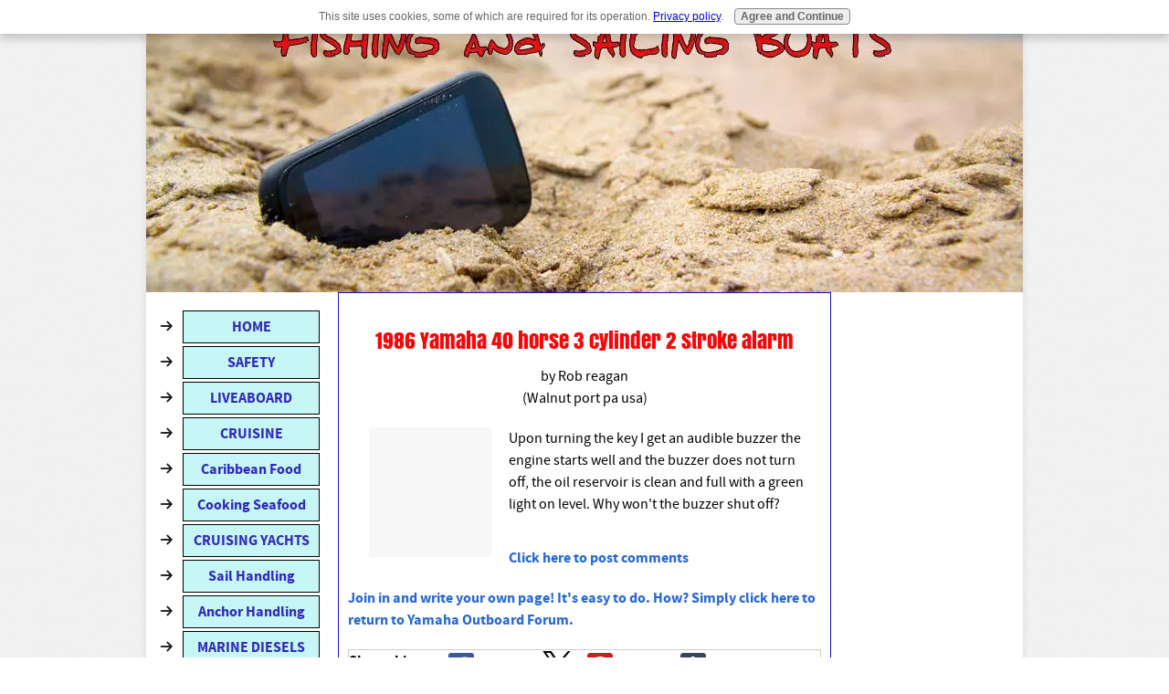

--- FILE ---
content_type: text/html; charset=utf-8
request_url: https://www.google.com/recaptcha/api2/aframe
body_size: 267
content:
<!DOCTYPE HTML><html><head><meta http-equiv="content-type" content="text/html; charset=UTF-8"></head><body><script nonce="llw1rlmZEYKwnyA8hlp5GQ">/** Anti-fraud and anti-abuse applications only. See google.com/recaptcha */ try{var clients={'sodar':'https://pagead2.googlesyndication.com/pagead/sodar?'};window.addEventListener("message",function(a){try{if(a.source===window.parent){var b=JSON.parse(a.data);var c=clients[b['id']];if(c){var d=document.createElement('img');d.src=c+b['params']+'&rc='+(localStorage.getItem("rc::a")?sessionStorage.getItem("rc::b"):"");window.document.body.appendChild(d);sessionStorage.setItem("rc::e",parseInt(sessionStorage.getItem("rc::e")||0)+1);localStorage.setItem("rc::h",'1765532342731');}}}catch(b){}});window.parent.postMessage("_grecaptcha_ready", "*");}catch(b){}</script></body></html>